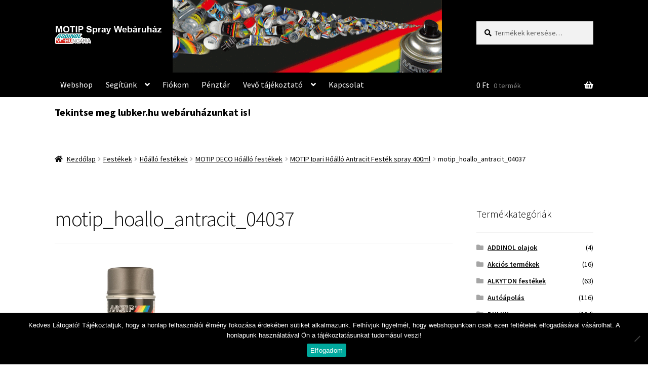

--- FILE ---
content_type: text/html; charset=UTF-8
request_url: https://www.motipspray.hu/?attachment_id=78332
body_size: 15548
content:
<!doctype html>
<html lang="hu">
<head>
<meta charset="UTF-8">
<meta name="viewport" content="width=device-width, initial-scale=1">
<link rel="profile" href="http://gmpg.org/xfn/11">
<link rel="pingback" href="https://www.motipspray.hu/xmlrpc.php">

<meta name='robots' content='index, follow, max-image-preview:large, max-snippet:-1, max-video-preview:-1' />
	<style>img:is([sizes="auto" i], [sizes^="auto," i]) { contain-intrinsic-size: 3000px 1500px }</style>
	
	<!-- This site is optimized with the Yoast SEO plugin v26.3 - https://yoast.com/wordpress/plugins/seo/ -->
	<title>motip_hoallo_antracit_04037 - MOTIP spray webáruház</title>
	<link rel="canonical" href="https://www.motipspray.hu/" />
	<meta property="og:locale" content="hu_HU" />
	<meta property="og:type" content="article" />
	<meta property="og:title" content="motip_hoallo_antracit_04037 - MOTIP spray webáruház" />
	<meta property="og:url" content="https://www.motipspray.hu/" />
	<meta property="og:site_name" content="MOTIP spray webáruház" />
	<meta property="og:image" content="https://www.motipspray.hu" />
	<meta property="og:image:width" content="600" />
	<meta property="og:image:height" content="600" />
	<meta property="og:image:type" content="image/png" />
	<meta name="twitter:card" content="summary_large_image" />
	<script type="application/ld+json" class="yoast-schema-graph">{"@context":"https://schema.org","@graph":[{"@type":"WebPage","@id":"https://www.motipspray.hu/","url":"https://www.motipspray.hu/","name":"motip_hoallo_antracit_04037 - MOTIP spray webáruház","isPartOf":{"@id":"https://www.motipspray.hu/#website"},"primaryImageOfPage":{"@id":"https://www.motipspray.hu/#primaryimage"},"image":{"@id":"https://www.motipspray.hu/#primaryimage"},"thumbnailUrl":"https://www.motipspray.hu/files/motip_hoallo_antracit_04037.png","datePublished":"2022-09-29T09:21:28+00:00","breadcrumb":{"@id":"https://www.motipspray.hu/#breadcrumb"},"inLanguage":"hu","potentialAction":[{"@type":"ReadAction","target":["https://www.motipspray.hu/"]}]},{"@type":"ImageObject","inLanguage":"hu","@id":"https://www.motipspray.hu/#primaryimage","url":"https://www.motipspray.hu/files/motip_hoallo_antracit_04037.png","contentUrl":"https://www.motipspray.hu/files/motip_hoallo_antracit_04037.png","width":600,"height":600},{"@type":"BreadcrumbList","@id":"https://www.motipspray.hu/#breadcrumb","itemListElement":[{"@type":"ListItem","position":1,"name":"Home","item":"https://www.motipspray.hu/"},{"@type":"ListItem","position":2,"name":"MOTIP Ipari Hőálló Antracit Festék spray 400ml","item":"https://www.motipspray.hu/webshop/festekek/hoallo_festekek/motip-deco-hoallo-festekek/motip-deco-hoallo-antracit-festek-spray-400ml-2/"},{"@type":"ListItem","position":3,"name":"motip_hoallo_antracit_04037"}]},{"@type":"WebSite","@id":"https://www.motipspray.hu/#website","url":"https://www.motipspray.hu/","name":"MOTIP spray webáruház","description":"ADDINOL Hungária Kft","publisher":{"@id":"https://www.motipspray.hu/#organization"},"potentialAction":[{"@type":"SearchAction","target":{"@type":"EntryPoint","urlTemplate":"https://www.motipspray.hu/?s={search_term_string}"},"query-input":{"@type":"PropertyValueSpecification","valueRequired":true,"valueName":"search_term_string"}}],"inLanguage":"hu"},{"@type":"Organization","@id":"https://www.motipspray.hu/#organization","name":"MOTIP spray (ADDINOL Hungária Kft.)","url":"https://www.motipspray.hu/","logo":{"@type":"ImageObject","inLanguage":"hu","@id":"https://www.motipspray.hu/#/schema/logo/image/","url":"https://www.motipspray.hu/files/cropped-cropped-MOTIP-ADDINOL-4-1.png","contentUrl":"https://www.motipspray.hu/files/cropped-cropped-MOTIP-ADDINOL-4-1.png","width":412,"height":83,"caption":"MOTIP spray (ADDINOL Hungária Kft.)"},"image":{"@id":"https://www.motipspray.hu/#/schema/logo/image/"}}]}</script>
	<!-- / Yoast SEO plugin. -->


<link rel='dns-prefetch' href='//www.googletagmanager.com' />
<link rel='dns-prefetch' href='//fonts.googleapis.com' />
<link rel="alternate" type="application/rss+xml" title="MOTIP spray webáruház &raquo; hírcsatorna" href="https://www.motipspray.hu/feed/" />
<link rel="alternate" type="application/rss+xml" title="MOTIP spray webáruház &raquo; hozzászólás hírcsatorna" href="https://www.motipspray.hu/comments/feed/" />
<script>
window._wpemojiSettings = {"baseUrl":"https:\/\/s.w.org\/images\/core\/emoji\/16.0.1\/72x72\/","ext":".png","svgUrl":"https:\/\/s.w.org\/images\/core\/emoji\/16.0.1\/svg\/","svgExt":".svg","source":{"concatemoji":"https:\/\/www.motipspray.hu\/wp-includes\/js\/wp-emoji-release.min.js?ver=6.8.3"}};
/*! This file is auto-generated */
!function(s,n){var o,i,e;function c(e){try{var t={supportTests:e,timestamp:(new Date).valueOf()};sessionStorage.setItem(o,JSON.stringify(t))}catch(e){}}function p(e,t,n){e.clearRect(0,0,e.canvas.width,e.canvas.height),e.fillText(t,0,0);var t=new Uint32Array(e.getImageData(0,0,e.canvas.width,e.canvas.height).data),a=(e.clearRect(0,0,e.canvas.width,e.canvas.height),e.fillText(n,0,0),new Uint32Array(e.getImageData(0,0,e.canvas.width,e.canvas.height).data));return t.every(function(e,t){return e===a[t]})}function u(e,t){e.clearRect(0,0,e.canvas.width,e.canvas.height),e.fillText(t,0,0);for(var n=e.getImageData(16,16,1,1),a=0;a<n.data.length;a++)if(0!==n.data[a])return!1;return!0}function f(e,t,n,a){switch(t){case"flag":return n(e,"\ud83c\udff3\ufe0f\u200d\u26a7\ufe0f","\ud83c\udff3\ufe0f\u200b\u26a7\ufe0f")?!1:!n(e,"\ud83c\udde8\ud83c\uddf6","\ud83c\udde8\u200b\ud83c\uddf6")&&!n(e,"\ud83c\udff4\udb40\udc67\udb40\udc62\udb40\udc65\udb40\udc6e\udb40\udc67\udb40\udc7f","\ud83c\udff4\u200b\udb40\udc67\u200b\udb40\udc62\u200b\udb40\udc65\u200b\udb40\udc6e\u200b\udb40\udc67\u200b\udb40\udc7f");case"emoji":return!a(e,"\ud83e\udedf")}return!1}function g(e,t,n,a){var r="undefined"!=typeof WorkerGlobalScope&&self instanceof WorkerGlobalScope?new OffscreenCanvas(300,150):s.createElement("canvas"),o=r.getContext("2d",{willReadFrequently:!0}),i=(o.textBaseline="top",o.font="600 32px Arial",{});return e.forEach(function(e){i[e]=t(o,e,n,a)}),i}function t(e){var t=s.createElement("script");t.src=e,t.defer=!0,s.head.appendChild(t)}"undefined"!=typeof Promise&&(o="wpEmojiSettingsSupports",i=["flag","emoji"],n.supports={everything:!0,everythingExceptFlag:!0},e=new Promise(function(e){s.addEventListener("DOMContentLoaded",e,{once:!0})}),new Promise(function(t){var n=function(){try{var e=JSON.parse(sessionStorage.getItem(o));if("object"==typeof e&&"number"==typeof e.timestamp&&(new Date).valueOf()<e.timestamp+604800&&"object"==typeof e.supportTests)return e.supportTests}catch(e){}return null}();if(!n){if("undefined"!=typeof Worker&&"undefined"!=typeof OffscreenCanvas&&"undefined"!=typeof URL&&URL.createObjectURL&&"undefined"!=typeof Blob)try{var e="postMessage("+g.toString()+"("+[JSON.stringify(i),f.toString(),p.toString(),u.toString()].join(",")+"));",a=new Blob([e],{type:"text/javascript"}),r=new Worker(URL.createObjectURL(a),{name:"wpTestEmojiSupports"});return void(r.onmessage=function(e){c(n=e.data),r.terminate(),t(n)})}catch(e){}c(n=g(i,f,p,u))}t(n)}).then(function(e){for(var t in e)n.supports[t]=e[t],n.supports.everything=n.supports.everything&&n.supports[t],"flag"!==t&&(n.supports.everythingExceptFlag=n.supports.everythingExceptFlag&&n.supports[t]);n.supports.everythingExceptFlag=n.supports.everythingExceptFlag&&!n.supports.flag,n.DOMReady=!1,n.readyCallback=function(){n.DOMReady=!0}}).then(function(){return e}).then(function(){var e;n.supports.everything||(n.readyCallback(),(e=n.source||{}).concatemoji?t(e.concatemoji):e.wpemoji&&e.twemoji&&(t(e.twemoji),t(e.wpemoji)))}))}((window,document),window._wpemojiSettings);
</script>
<link rel='stylesheet' id='sgr-css' href='https://www.motipspray.hu/wp-content/plugins/simple-google-recaptcha/sgr.css?ver=1663592486' media='all' />
<style id='wp-emoji-styles-inline-css'>

	img.wp-smiley, img.emoji {
		display: inline !important;
		border: none !important;
		box-shadow: none !important;
		height: 1em !important;
		width: 1em !important;
		margin: 0 0.07em !important;
		vertical-align: -0.1em !important;
		background: none !important;
		padding: 0 !important;
	}
</style>
<link rel='stylesheet' id='wp-block-library-css' href='https://www.motipspray.hu/wp-includes/css/dist/block-library/style.min.css?ver=6.8.3' media='all' />
<style id='wp-block-library-theme-inline-css'>
.wp-block-audio :where(figcaption){color:#555;font-size:13px;text-align:center}.is-dark-theme .wp-block-audio :where(figcaption){color:#ffffffa6}.wp-block-audio{margin:0 0 1em}.wp-block-code{border:1px solid #ccc;border-radius:4px;font-family:Menlo,Consolas,monaco,monospace;padding:.8em 1em}.wp-block-embed :where(figcaption){color:#555;font-size:13px;text-align:center}.is-dark-theme .wp-block-embed :where(figcaption){color:#ffffffa6}.wp-block-embed{margin:0 0 1em}.blocks-gallery-caption{color:#555;font-size:13px;text-align:center}.is-dark-theme .blocks-gallery-caption{color:#ffffffa6}:root :where(.wp-block-image figcaption){color:#555;font-size:13px;text-align:center}.is-dark-theme :root :where(.wp-block-image figcaption){color:#ffffffa6}.wp-block-image{margin:0 0 1em}.wp-block-pullquote{border-bottom:4px solid;border-top:4px solid;color:currentColor;margin-bottom:1.75em}.wp-block-pullquote cite,.wp-block-pullquote footer,.wp-block-pullquote__citation{color:currentColor;font-size:.8125em;font-style:normal;text-transform:uppercase}.wp-block-quote{border-left:.25em solid;margin:0 0 1.75em;padding-left:1em}.wp-block-quote cite,.wp-block-quote footer{color:currentColor;font-size:.8125em;font-style:normal;position:relative}.wp-block-quote:where(.has-text-align-right){border-left:none;border-right:.25em solid;padding-left:0;padding-right:1em}.wp-block-quote:where(.has-text-align-center){border:none;padding-left:0}.wp-block-quote.is-large,.wp-block-quote.is-style-large,.wp-block-quote:where(.is-style-plain){border:none}.wp-block-search .wp-block-search__label{font-weight:700}.wp-block-search__button{border:1px solid #ccc;padding:.375em .625em}:where(.wp-block-group.has-background){padding:1.25em 2.375em}.wp-block-separator.has-css-opacity{opacity:.4}.wp-block-separator{border:none;border-bottom:2px solid;margin-left:auto;margin-right:auto}.wp-block-separator.has-alpha-channel-opacity{opacity:1}.wp-block-separator:not(.is-style-wide):not(.is-style-dots){width:100px}.wp-block-separator.has-background:not(.is-style-dots){border-bottom:none;height:1px}.wp-block-separator.has-background:not(.is-style-wide):not(.is-style-dots){height:2px}.wp-block-table{margin:0 0 1em}.wp-block-table td,.wp-block-table th{word-break:normal}.wp-block-table :where(figcaption){color:#555;font-size:13px;text-align:center}.is-dark-theme .wp-block-table :where(figcaption){color:#ffffffa6}.wp-block-video :where(figcaption){color:#555;font-size:13px;text-align:center}.is-dark-theme .wp-block-video :where(figcaption){color:#ffffffa6}.wp-block-video{margin:0 0 1em}:root :where(.wp-block-template-part.has-background){margin-bottom:0;margin-top:0;padding:1.25em 2.375em}
</style>
<style id='classic-theme-styles-inline-css'>
/*! This file is auto-generated */
.wp-block-button__link{color:#fff;background-color:#32373c;border-radius:9999px;box-shadow:none;text-decoration:none;padding:calc(.667em + 2px) calc(1.333em + 2px);font-size:1.125em}.wp-block-file__button{background:#32373c;color:#fff;text-decoration:none}
</style>
<link rel='stylesheet' id='storefront-gutenberg-blocks-css' href='https://www.motipspray.hu/wp-content/themes/storefront/assets/css/base/gutenberg-blocks.css?ver=4.6.2' media='all' />
<style id='storefront-gutenberg-blocks-inline-css'>

				.wp-block-button__link:not(.has-text-color) {
					color: #ffffff;
				}

				.wp-block-button__link:not(.has-text-color):hover,
				.wp-block-button__link:not(.has-text-color):focus,
				.wp-block-button__link:not(.has-text-color):active {
					color: #ffffff;
				}

				.wp-block-button__link:not(.has-background) {
					background-color: #999999;
				}

				.wp-block-button__link:not(.has-background):hover,
				.wp-block-button__link:not(.has-background):focus,
				.wp-block-button__link:not(.has-background):active {
					border-color: #808080;
					background-color: #808080;
				}

				.wc-block-grid__products .wc-block-grid__product .wp-block-button__link {
					background-color: #999999;
					border-color: #999999;
					color: #ffffff;
				}

				.wp-block-quote footer,
				.wp-block-quote cite,
				.wp-block-quote__citation {
					color: #000000;
				}

				.wp-block-pullquote cite,
				.wp-block-pullquote footer,
				.wp-block-pullquote__citation {
					color: #000000;
				}

				.wp-block-image figcaption {
					color: #000000;
				}

				.wp-block-separator.is-style-dots::before {
					color: #0a0a0a;
				}

				.wp-block-file a.wp-block-file__button {
					color: #ffffff;
					background-color: #999999;
					border-color: #999999;
				}

				.wp-block-file a.wp-block-file__button:hover,
				.wp-block-file a.wp-block-file__button:focus,
				.wp-block-file a.wp-block-file__button:active {
					color: #ffffff;
					background-color: #808080;
				}

				.wp-block-code,
				.wp-block-preformatted pre {
					color: #000000;
				}

				.wp-block-table:not( .has-background ):not( .is-style-stripes ) tbody tr:nth-child(2n) td {
					background-color: #fdfdfd;
				}

				.wp-block-cover .wp-block-cover__inner-container h1:not(.has-text-color),
				.wp-block-cover .wp-block-cover__inner-container h2:not(.has-text-color),
				.wp-block-cover .wp-block-cover__inner-container h3:not(.has-text-color),
				.wp-block-cover .wp-block-cover__inner-container h4:not(.has-text-color),
				.wp-block-cover .wp-block-cover__inner-container h5:not(.has-text-color),
				.wp-block-cover .wp-block-cover__inner-container h6:not(.has-text-color) {
					color: #000000;
				}

				div.wc-block-components-price-slider__range-input-progress,
				.rtl .wc-block-components-price-slider__range-input-progress {
					--range-color: #000000;
				}

				/* Target only IE11 */
				@media all and (-ms-high-contrast: none), (-ms-high-contrast: active) {
					.wc-block-components-price-slider__range-input-progress {
						background: #000000;
					}
				}

				.wc-block-components-button:not(.is-link) {
					background-color: #ffffff;
					color: #0a0a0a;
				}

				.wc-block-components-button:not(.is-link):hover,
				.wc-block-components-button:not(.is-link):focus,
				.wc-block-components-button:not(.is-link):active {
					background-color: #e6e6e6;
					color: #0a0a0a;
				}

				.wc-block-components-button:not(.is-link):disabled {
					background-color: #ffffff;
					color: #0a0a0a;
				}

				.wc-block-cart__submit-container {
					background-color: #ffffff;
				}

				.wc-block-cart__submit-container::before {
					color: rgba(220,220,220,0.5);
				}

				.wc-block-components-order-summary-item__quantity {
					background-color: #ffffff;
					border-color: #000000;
					box-shadow: 0 0 0 2px #ffffff;
					color: #000000;
				}
			
</style>
<style id='global-styles-inline-css'>
:root{--wp--preset--aspect-ratio--square: 1;--wp--preset--aspect-ratio--4-3: 4/3;--wp--preset--aspect-ratio--3-4: 3/4;--wp--preset--aspect-ratio--3-2: 3/2;--wp--preset--aspect-ratio--2-3: 2/3;--wp--preset--aspect-ratio--16-9: 16/9;--wp--preset--aspect-ratio--9-16: 9/16;--wp--preset--color--black: #000000;--wp--preset--color--cyan-bluish-gray: #abb8c3;--wp--preset--color--white: #ffffff;--wp--preset--color--pale-pink: #f78da7;--wp--preset--color--vivid-red: #cf2e2e;--wp--preset--color--luminous-vivid-orange: #ff6900;--wp--preset--color--luminous-vivid-amber: #fcb900;--wp--preset--color--light-green-cyan: #7bdcb5;--wp--preset--color--vivid-green-cyan: #00d084;--wp--preset--color--pale-cyan-blue: #8ed1fc;--wp--preset--color--vivid-cyan-blue: #0693e3;--wp--preset--color--vivid-purple: #9b51e0;--wp--preset--gradient--vivid-cyan-blue-to-vivid-purple: linear-gradient(135deg,rgba(6,147,227,1) 0%,rgb(155,81,224) 100%);--wp--preset--gradient--light-green-cyan-to-vivid-green-cyan: linear-gradient(135deg,rgb(122,220,180) 0%,rgb(0,208,130) 100%);--wp--preset--gradient--luminous-vivid-amber-to-luminous-vivid-orange: linear-gradient(135deg,rgba(252,185,0,1) 0%,rgba(255,105,0,1) 100%);--wp--preset--gradient--luminous-vivid-orange-to-vivid-red: linear-gradient(135deg,rgba(255,105,0,1) 0%,rgb(207,46,46) 100%);--wp--preset--gradient--very-light-gray-to-cyan-bluish-gray: linear-gradient(135deg,rgb(238,238,238) 0%,rgb(169,184,195) 100%);--wp--preset--gradient--cool-to-warm-spectrum: linear-gradient(135deg,rgb(74,234,220) 0%,rgb(151,120,209) 20%,rgb(207,42,186) 40%,rgb(238,44,130) 60%,rgb(251,105,98) 80%,rgb(254,248,76) 100%);--wp--preset--gradient--blush-light-purple: linear-gradient(135deg,rgb(255,206,236) 0%,rgb(152,150,240) 100%);--wp--preset--gradient--blush-bordeaux: linear-gradient(135deg,rgb(254,205,165) 0%,rgb(254,45,45) 50%,rgb(107,0,62) 100%);--wp--preset--gradient--luminous-dusk: linear-gradient(135deg,rgb(255,203,112) 0%,rgb(199,81,192) 50%,rgb(65,88,208) 100%);--wp--preset--gradient--pale-ocean: linear-gradient(135deg,rgb(255,245,203) 0%,rgb(182,227,212) 50%,rgb(51,167,181) 100%);--wp--preset--gradient--electric-grass: linear-gradient(135deg,rgb(202,248,128) 0%,rgb(113,206,126) 100%);--wp--preset--gradient--midnight: linear-gradient(135deg,rgb(2,3,129) 0%,rgb(40,116,252) 100%);--wp--preset--font-size--small: 14px;--wp--preset--font-size--medium: 23px;--wp--preset--font-size--large: 26px;--wp--preset--font-size--x-large: 42px;--wp--preset--font-size--normal: 16px;--wp--preset--font-size--huge: 37px;--wp--preset--spacing--20: 0.44rem;--wp--preset--spacing--30: 0.67rem;--wp--preset--spacing--40: 1rem;--wp--preset--spacing--50: 1.5rem;--wp--preset--spacing--60: 2.25rem;--wp--preset--spacing--70: 3.38rem;--wp--preset--spacing--80: 5.06rem;--wp--preset--shadow--natural: 6px 6px 9px rgba(0, 0, 0, 0.2);--wp--preset--shadow--deep: 12px 12px 50px rgba(0, 0, 0, 0.4);--wp--preset--shadow--sharp: 6px 6px 0px rgba(0, 0, 0, 0.2);--wp--preset--shadow--outlined: 6px 6px 0px -3px rgba(255, 255, 255, 1), 6px 6px rgba(0, 0, 0, 1);--wp--preset--shadow--crisp: 6px 6px 0px rgba(0, 0, 0, 1);}:root :where(.is-layout-flow) > :first-child{margin-block-start: 0;}:root :where(.is-layout-flow) > :last-child{margin-block-end: 0;}:root :where(.is-layout-flow) > *{margin-block-start: 24px;margin-block-end: 0;}:root :where(.is-layout-constrained) > :first-child{margin-block-start: 0;}:root :where(.is-layout-constrained) > :last-child{margin-block-end: 0;}:root :where(.is-layout-constrained) > *{margin-block-start: 24px;margin-block-end: 0;}:root :where(.is-layout-flex){gap: 24px;}:root :where(.is-layout-grid){gap: 24px;}body .is-layout-flex{display: flex;}.is-layout-flex{flex-wrap: wrap;align-items: center;}.is-layout-flex > :is(*, div){margin: 0;}body .is-layout-grid{display: grid;}.is-layout-grid > :is(*, div){margin: 0;}.has-black-color{color: var(--wp--preset--color--black) !important;}.has-cyan-bluish-gray-color{color: var(--wp--preset--color--cyan-bluish-gray) !important;}.has-white-color{color: var(--wp--preset--color--white) !important;}.has-pale-pink-color{color: var(--wp--preset--color--pale-pink) !important;}.has-vivid-red-color{color: var(--wp--preset--color--vivid-red) !important;}.has-luminous-vivid-orange-color{color: var(--wp--preset--color--luminous-vivid-orange) !important;}.has-luminous-vivid-amber-color{color: var(--wp--preset--color--luminous-vivid-amber) !important;}.has-light-green-cyan-color{color: var(--wp--preset--color--light-green-cyan) !important;}.has-vivid-green-cyan-color{color: var(--wp--preset--color--vivid-green-cyan) !important;}.has-pale-cyan-blue-color{color: var(--wp--preset--color--pale-cyan-blue) !important;}.has-vivid-cyan-blue-color{color: var(--wp--preset--color--vivid-cyan-blue) !important;}.has-vivid-purple-color{color: var(--wp--preset--color--vivid-purple) !important;}.has-black-background-color{background-color: var(--wp--preset--color--black) !important;}.has-cyan-bluish-gray-background-color{background-color: var(--wp--preset--color--cyan-bluish-gray) !important;}.has-white-background-color{background-color: var(--wp--preset--color--white) !important;}.has-pale-pink-background-color{background-color: var(--wp--preset--color--pale-pink) !important;}.has-vivid-red-background-color{background-color: var(--wp--preset--color--vivid-red) !important;}.has-luminous-vivid-orange-background-color{background-color: var(--wp--preset--color--luminous-vivid-orange) !important;}.has-luminous-vivid-amber-background-color{background-color: var(--wp--preset--color--luminous-vivid-amber) !important;}.has-light-green-cyan-background-color{background-color: var(--wp--preset--color--light-green-cyan) !important;}.has-vivid-green-cyan-background-color{background-color: var(--wp--preset--color--vivid-green-cyan) !important;}.has-pale-cyan-blue-background-color{background-color: var(--wp--preset--color--pale-cyan-blue) !important;}.has-vivid-cyan-blue-background-color{background-color: var(--wp--preset--color--vivid-cyan-blue) !important;}.has-vivid-purple-background-color{background-color: var(--wp--preset--color--vivid-purple) !important;}.has-black-border-color{border-color: var(--wp--preset--color--black) !important;}.has-cyan-bluish-gray-border-color{border-color: var(--wp--preset--color--cyan-bluish-gray) !important;}.has-white-border-color{border-color: var(--wp--preset--color--white) !important;}.has-pale-pink-border-color{border-color: var(--wp--preset--color--pale-pink) !important;}.has-vivid-red-border-color{border-color: var(--wp--preset--color--vivid-red) !important;}.has-luminous-vivid-orange-border-color{border-color: var(--wp--preset--color--luminous-vivid-orange) !important;}.has-luminous-vivid-amber-border-color{border-color: var(--wp--preset--color--luminous-vivid-amber) !important;}.has-light-green-cyan-border-color{border-color: var(--wp--preset--color--light-green-cyan) !important;}.has-vivid-green-cyan-border-color{border-color: var(--wp--preset--color--vivid-green-cyan) !important;}.has-pale-cyan-blue-border-color{border-color: var(--wp--preset--color--pale-cyan-blue) !important;}.has-vivid-cyan-blue-border-color{border-color: var(--wp--preset--color--vivid-cyan-blue) !important;}.has-vivid-purple-border-color{border-color: var(--wp--preset--color--vivid-purple) !important;}.has-vivid-cyan-blue-to-vivid-purple-gradient-background{background: var(--wp--preset--gradient--vivid-cyan-blue-to-vivid-purple) !important;}.has-light-green-cyan-to-vivid-green-cyan-gradient-background{background: var(--wp--preset--gradient--light-green-cyan-to-vivid-green-cyan) !important;}.has-luminous-vivid-amber-to-luminous-vivid-orange-gradient-background{background: var(--wp--preset--gradient--luminous-vivid-amber-to-luminous-vivid-orange) !important;}.has-luminous-vivid-orange-to-vivid-red-gradient-background{background: var(--wp--preset--gradient--luminous-vivid-orange-to-vivid-red) !important;}.has-very-light-gray-to-cyan-bluish-gray-gradient-background{background: var(--wp--preset--gradient--very-light-gray-to-cyan-bluish-gray) !important;}.has-cool-to-warm-spectrum-gradient-background{background: var(--wp--preset--gradient--cool-to-warm-spectrum) !important;}.has-blush-light-purple-gradient-background{background: var(--wp--preset--gradient--blush-light-purple) !important;}.has-blush-bordeaux-gradient-background{background: var(--wp--preset--gradient--blush-bordeaux) !important;}.has-luminous-dusk-gradient-background{background: var(--wp--preset--gradient--luminous-dusk) !important;}.has-pale-ocean-gradient-background{background: var(--wp--preset--gradient--pale-ocean) !important;}.has-electric-grass-gradient-background{background: var(--wp--preset--gradient--electric-grass) !important;}.has-midnight-gradient-background{background: var(--wp--preset--gradient--midnight) !important;}.has-small-font-size{font-size: var(--wp--preset--font-size--small) !important;}.has-medium-font-size{font-size: var(--wp--preset--font-size--medium) !important;}.has-large-font-size{font-size: var(--wp--preset--font-size--large) !important;}.has-x-large-font-size{font-size: var(--wp--preset--font-size--x-large) !important;}
:root :where(.wp-block-pullquote){font-size: 1.5em;line-height: 1.6;}
</style>
<link rel='stylesheet' id='contact-form-7-css' href='https://www.motipspray.hu/wp-content/plugins/contact-form-7/includes/css/styles.css?ver=6.1.3' media='all' />
<link rel='stylesheet' id='cookie-notice-front-css' href='https://www.motipspray.hu/wp-content/plugins/cookie-notice/css/front.min.css?ver=2.5.9' media='all' />
<link rel='stylesheet' id='pac-styles-css' href='https://www.motipspray.hu/wp-content/plugins/woocommerce-product-archive-customiser/assets/css/pac.css?ver=6.8.3' media='all' />
<link rel='stylesheet' id='pac-layout-styles-css' href='https://www.motipspray.hu/wp-content/plugins/woocommerce-product-archive-customiser/assets/css/layout.css?ver=6.8.3' media='only screen and (min-width: 768px)' />
<style id='woocommerce-inline-inline-css'>
.woocommerce form .form-row .required { visibility: visible; }
</style>
<link rel='stylesheet' id='storefront-style-css' href='https://www.motipspray.hu/wp-content/themes/storefront/style.css?ver=4.6.2' media='all' />
<style id='storefront-style-inline-css'>

			.main-navigation ul li a,
			.site-title a,
			ul.menu li a,
			.site-branding h1 a,
			button.menu-toggle,
			button.menu-toggle:hover,
			.handheld-navigation .dropdown-toggle {
				color: #ffffff;
			}

			button.menu-toggle,
			button.menu-toggle:hover {
				border-color: #ffffff;
			}

			.main-navigation ul li a:hover,
			.main-navigation ul li:hover > a,
			.site-title a:hover,
			.site-header ul.menu li.current-menu-item > a {
				color: #ffffff;
			}

			table:not( .has-background ) th {
				background-color: #f8f8f8;
			}

			table:not( .has-background ) tbody td {
				background-color: #fdfdfd;
			}

			table:not( .has-background ) tbody tr:nth-child(2n) td,
			fieldset,
			fieldset legend {
				background-color: #fbfbfb;
			}

			.site-header,
			.secondary-navigation ul ul,
			.main-navigation ul.menu > li.menu-item-has-children:after,
			.secondary-navigation ul.menu ul,
			.storefront-handheld-footer-bar,
			.storefront-handheld-footer-bar ul li > a,
			.storefront-handheld-footer-bar ul li.search .site-search,
			button.menu-toggle,
			button.menu-toggle:hover {
				background-color: #000000;
			}

			p.site-description,
			.site-header,
			.storefront-handheld-footer-bar {
				color: #ffffff;
			}

			button.menu-toggle:after,
			button.menu-toggle:before,
			button.menu-toggle span:before {
				background-color: #ffffff;
			}

			h1, h2, h3, h4, h5, h6, .wc-block-grid__product-title {
				color: #0a0a0a;
			}

			.widget h1 {
				border-bottom-color: #0a0a0a;
			}

			body,
			.secondary-navigation a {
				color: #000000;
			}

			.widget-area .widget a,
			.hentry .entry-header .posted-on a,
			.hentry .entry-header .post-author a,
			.hentry .entry-header .post-comments a,
			.hentry .entry-header .byline a {
				color: #050505;
			}

			a {
				color: #000000;
			}

			a:focus,
			button:focus,
			.button.alt:focus,
			input:focus,
			textarea:focus,
			input[type="button"]:focus,
			input[type="reset"]:focus,
			input[type="submit"]:focus,
			input[type="email"]:focus,
			input[type="tel"]:focus,
			input[type="url"]:focus,
			input[type="password"]:focus,
			input[type="search"]:focus {
				outline-color: #000000;
			}

			button, input[type="button"], input[type="reset"], input[type="submit"], .button, .widget a.button {
				background-color: #999999;
				border-color: #999999;
				color: #ffffff;
			}

			button:hover, input[type="button"]:hover, input[type="reset"]:hover, input[type="submit"]:hover, .button:hover, .widget a.button:hover {
				background-color: #808080;
				border-color: #808080;
				color: #ffffff;
			}

			button.alt, input[type="button"].alt, input[type="reset"].alt, input[type="submit"].alt, .button.alt, .widget-area .widget a.button.alt {
				background-color: #ffffff;
				border-color: #ffffff;
				color: #0a0a0a;
			}

			button.alt:hover, input[type="button"].alt:hover, input[type="reset"].alt:hover, input[type="submit"].alt:hover, .button.alt:hover, .widget-area .widget a.button.alt:hover {
				background-color: #e6e6e6;
				border-color: #e6e6e6;
				color: #0a0a0a;
			}

			.pagination .page-numbers li .page-numbers.current {
				background-color: #e6e6e6;
				color: #000000;
			}

			#comments .comment-list .comment-content .comment-text {
				background-color: #f8f8f8;
			}

			.site-footer {
				background-color: #0a0a0a;
				color: #ffffff;
			}

			.site-footer a:not(.button):not(.components-button) {
				color: #ffffff;
			}

			.site-footer .storefront-handheld-footer-bar a:not(.button):not(.components-button) {
				color: #ffffff;
			}

			.site-footer h1, .site-footer h2, .site-footer h3, .site-footer h4, .site-footer h5, .site-footer h6, .site-footer .widget .widget-title, .site-footer .widget .widgettitle {
				color: #eeee22;
			}

			.page-template-template-homepage.has-post-thumbnail .type-page.has-post-thumbnail .entry-title {
				color: #000000;
			}

			.page-template-template-homepage.has-post-thumbnail .type-page.has-post-thumbnail .entry-content {
				color: #000000;
			}

			@media screen and ( min-width: 768px ) {
				.secondary-navigation ul.menu a:hover {
					color: #ffffff;
				}

				.secondary-navigation ul.menu a {
					color: #ffffff;
				}

				.main-navigation ul.menu ul.sub-menu,
				.main-navigation ul.nav-menu ul.children {
					background-color: #000000;
				}

				.site-header {
					border-bottom-color: #000000;
				}
			}
</style>
<link rel='stylesheet' id='storefront-icons-css' href='https://www.motipspray.hu/wp-content/themes/storefront/assets/css/base/icons.css?ver=4.6.2' media='all' />
<link rel='stylesheet' id='storefront-fonts-css' href='https://fonts.googleapis.com/css?family=Source+Sans+Pro%3A400%2C300%2C300italic%2C400italic%2C600%2C700%2C900&#038;subset=latin%2Clatin-ext&#038;ver=4.6.2' media='all' />
<link rel='stylesheet' id='storefront-woocommerce-style-css' href='https://www.motipspray.hu/wp-content/themes/storefront/assets/css/woocommerce/woocommerce.css?ver=4.6.2' media='all' />
<style id='storefront-woocommerce-style-inline-css'>
@font-face {
				font-family: star;
				src: url(https://www.motipspray.hu/wp-content/plugins/woocommerce/assets/fonts/star.eot);
				src:
					url(https://www.motipspray.hu/wp-content/plugins/woocommerce/assets/fonts/star.eot?#iefix) format("embedded-opentype"),
					url(https://www.motipspray.hu/wp-content/plugins/woocommerce/assets/fonts/star.woff) format("woff"),
					url(https://www.motipspray.hu/wp-content/plugins/woocommerce/assets/fonts/star.ttf) format("truetype"),
					url(https://www.motipspray.hu/wp-content/plugins/woocommerce/assets/fonts/star.svg#star) format("svg");
				font-weight: 400;
				font-style: normal;
			}
			@font-face {
				font-family: WooCommerce;
				src: url(https://www.motipspray.hu/wp-content/plugins/woocommerce/assets/fonts/WooCommerce.eot);
				src:
					url(https://www.motipspray.hu/wp-content/plugins/woocommerce/assets/fonts/WooCommerce.eot?#iefix) format("embedded-opentype"),
					url(https://www.motipspray.hu/wp-content/plugins/woocommerce/assets/fonts/WooCommerce.woff) format("woff"),
					url(https://www.motipspray.hu/wp-content/plugins/woocommerce/assets/fonts/WooCommerce.ttf) format("truetype"),
					url(https://www.motipspray.hu/wp-content/plugins/woocommerce/assets/fonts/WooCommerce.svg#WooCommerce) format("svg");
				font-weight: 400;
				font-style: normal;
			}

			a.cart-contents,
			.site-header-cart .widget_shopping_cart a {
				color: #ffffff;
			}

			a.cart-contents:hover,
			.site-header-cart .widget_shopping_cart a:hover,
			.site-header-cart:hover > li > a {
				color: #ffffff;
			}

			table.cart td.product-remove,
			table.cart td.actions {
				border-top-color: #ffffff;
			}

			.storefront-handheld-footer-bar ul li.cart .count {
				background-color: #ffffff;
				color: #000000;
				border-color: #000000;
			}

			.woocommerce-tabs ul.tabs li.active a,
			ul.products li.product .price,
			.onsale,
			.wc-block-grid__product-onsale,
			.widget_search form:before,
			.widget_product_search form:before {
				color: #000000;
			}

			.woocommerce-breadcrumb a,
			a.woocommerce-review-link,
			.product_meta a {
				color: #050505;
			}

			.wc-block-grid__product-onsale,
			.onsale {
				border-color: #000000;
			}

			.star-rating span:before,
			.quantity .plus, .quantity .minus,
			p.stars a:hover:after,
			p.stars a:after,
			.star-rating span:before,
			#payment .payment_methods li input[type=radio]:first-child:checked+label:before {
				color: #000000;
			}

			.widget_price_filter .ui-slider .ui-slider-range,
			.widget_price_filter .ui-slider .ui-slider-handle {
				background-color: #000000;
			}

			.order_details {
				background-color: #f8f8f8;
			}

			.order_details > li {
				border-bottom: 1px dotted #e3e3e3;
			}

			.order_details:before,
			.order_details:after {
				background: -webkit-linear-gradient(transparent 0,transparent 0),-webkit-linear-gradient(135deg,#f8f8f8 33.33%,transparent 33.33%),-webkit-linear-gradient(45deg,#f8f8f8 33.33%,transparent 33.33%)
			}

			#order_review {
				background-color: #ffffff;
			}

			#payment .payment_methods > li .payment_box,
			#payment .place-order {
				background-color: #fafafa;
			}

			#payment .payment_methods > li:not(.woocommerce-notice) {
				background-color: #f5f5f5;
			}

			#payment .payment_methods > li:not(.woocommerce-notice):hover {
				background-color: #f0f0f0;
			}

			.woocommerce-pagination .page-numbers li .page-numbers.current {
				background-color: #e6e6e6;
				color: #000000;
			}

			.wc-block-grid__product-onsale,
			.onsale,
			.woocommerce-pagination .page-numbers li .page-numbers:not(.current) {
				color: #000000;
			}

			p.stars a:before,
			p.stars a:hover~a:before,
			p.stars.selected a.active~a:before {
				color: #000000;
			}

			p.stars.selected a.active:before,
			p.stars:hover a:before,
			p.stars.selected a:not(.active):before,
			p.stars.selected a.active:before {
				color: #000000;
			}

			.single-product div.product .woocommerce-product-gallery .woocommerce-product-gallery__trigger {
				background-color: #999999;
				color: #ffffff;
			}

			.single-product div.product .woocommerce-product-gallery .woocommerce-product-gallery__trigger:hover {
				background-color: #808080;
				border-color: #808080;
				color: #ffffff;
			}

			.button.added_to_cart:focus,
			.button.wc-forward:focus {
				outline-color: #000000;
			}

			.added_to_cart,
			.site-header-cart .widget_shopping_cart a.button,
			.wc-block-grid__products .wc-block-grid__product .wp-block-button__link {
				background-color: #999999;
				border-color: #999999;
				color: #ffffff;
			}

			.added_to_cart:hover,
			.site-header-cart .widget_shopping_cart a.button:hover,
			.wc-block-grid__products .wc-block-grid__product .wp-block-button__link:hover {
				background-color: #808080;
				border-color: #808080;
				color: #ffffff;
			}

			.added_to_cart.alt, .added_to_cart, .widget a.button.checkout {
				background-color: #ffffff;
				border-color: #ffffff;
				color: #0a0a0a;
			}

			.added_to_cart.alt:hover, .added_to_cart:hover, .widget a.button.checkout:hover {
				background-color: #e6e6e6;
				border-color: #e6e6e6;
				color: #0a0a0a;
			}

			.button.loading {
				color: #999999;
			}

			.button.loading:hover {
				background-color: #999999;
			}

			.button.loading:after {
				color: #ffffff;
			}

			@media screen and ( min-width: 768px ) {
				.site-header-cart .widget_shopping_cart,
				.site-header .product_list_widget li .quantity {
					color: #ffffff;
				}

				.site-header-cart .widget_shopping_cart .buttons,
				.site-header-cart .widget_shopping_cart .total {
					background-color: #000000;
				}

				.site-header-cart .widget_shopping_cart {
					background-color: #000000;
				}
			}
				.storefront-sticky-add-to-cart {
					color: #000000;
					background-color: #ffffff;
				}

				.storefront-sticky-add-to-cart a:not(.button) {
					color: #ffffff;
				}
</style>
<link rel='stylesheet' id='storefront-woocommerce-brands-style-css' href='https://www.motipspray.hu/wp-content/themes/storefront/assets/css/woocommerce/extensions/brands.css?ver=4.6.2' media='all' />
<link rel='stylesheet' id='custom-css-css' href='https://www.motipspray.hu/wp-content/plugins/theme-customisations-master/custom/style.css?ver=6.8.3' media='all' />
<link rel='stylesheet' id='spp-styles-css' href='https://www.motipspray.hu/wp-content/plugins/storefront-product-pagination/assets/css/style.css?ver=6.8.3' media='all' />
<style id='spp-styles-inline-css'>

		.storefront-single-product-pagination a {
			background-color: #ffffff;
		}
</style>
<script id="woocommerce-google-analytics-integration-gtag-js-after">
/* Google Analytics for WooCommerce (gtag.js) */
					window.dataLayer = window.dataLayer || [];
					function gtag(){dataLayer.push(arguments);}
					// Set up default consent state.
					for ( const mode of [{"analytics_storage":"denied","ad_storage":"denied","ad_user_data":"denied","ad_personalization":"denied","region":["AT","BE","BG","HR","CY","CZ","DK","EE","FI","FR","DE","GR","HU","IS","IE","IT","LV","LI","LT","LU","MT","NL","NO","PL","PT","RO","SK","SI","ES","SE","GB","CH"]}] || [] ) {
						gtag( "consent", "default", { "wait_for_update": 500, ...mode } );
					}
					gtag("js", new Date());
					gtag("set", "developer_id.dOGY3NW", true);
					gtag("config", "G-YK6XY347KD", {"track_404":true,"allow_google_signals":false,"logged_in":false,"linker":{"domains":[],"allow_incoming":false},"custom_map":{"dimension1":"logged_in"}});
</script>
<script id="sgr-js-extra">
var sgr = {"sgr_site_key":"6LfwKskfAAAAALmf9YFBJhDm6r-t_6gU8ibyJB8O"};
</script>
<script src="https://www.motipspray.hu/wp-content/plugins/simple-google-recaptcha/sgr.js?ver=1663592486" id="sgr-js"></script>
<script id="cookie-notice-front-js-before">
var cnArgs = {"ajaxUrl":"https:\/\/www.motipspray.hu\/wp-admin\/admin-ajax.php","nonce":"4e338b5455","hideEffect":"fade","position":"bottom","onScroll":false,"onScrollOffset":100,"onClick":false,"cookieName":"cookie_notice_accepted","cookieTime":2592000,"cookieTimeRejected":2592000,"globalCookie":false,"redirection":true,"cache":false,"revokeCookies":false,"revokeCookiesOpt":"automatic"};
</script>
<script src="https://www.motipspray.hu/wp-content/plugins/cookie-notice/js/front.min.js?ver=2.5.9" id="cookie-notice-front-js"></script>
<script src="https://www.motipspray.hu/wp-includes/js/jquery/jquery.min.js?ver=3.7.1" id="jquery-core-js"></script>
<script src="https://www.motipspray.hu/wp-includes/js/jquery/jquery-migrate.min.js?ver=3.4.1" id="jquery-migrate-js"></script>
<script src="https://www.motipspray.hu/wp-content/plugins/woocommerce-thumbnail-input-quantities/wpbo_thumbnail_input_validation.js?ver=6.8.3" id="wpbo_thumbnail_validation-js"></script>
<script src="https://www.motipspray.hu/wp-content/plugins/woocommerce/assets/js/jquery-blockui/jquery.blockUI.min.js?ver=2.7.0-wc.10.4.3" id="wc-jquery-blockui-js" defer data-wp-strategy="defer"></script>
<script id="wc-add-to-cart-js-extra">
var wc_add_to_cart_params = {"ajax_url":"\/wp-admin\/admin-ajax.php","wc_ajax_url":"\/?wc-ajax=%%endpoint%%","i18n_view_cart":"Kos\u00e1r","cart_url":"https:\/\/www.motipspray.hu\/kosar\/","is_cart":"","cart_redirect_after_add":"no"};
</script>
<script src="https://www.motipspray.hu/wp-content/plugins/woocommerce/assets/js/frontend/add-to-cart.min.js?ver=10.4.3" id="wc-add-to-cart-js" defer data-wp-strategy="defer"></script>
<script src="https://www.motipspray.hu/wp-content/plugins/woocommerce/assets/js/js-cookie/js.cookie.min.js?ver=2.1.4-wc.10.4.3" id="wc-js-cookie-js" defer data-wp-strategy="defer"></script>
<script id="woocommerce-js-extra">
var woocommerce_params = {"ajax_url":"\/wp-admin\/admin-ajax.php","wc_ajax_url":"\/?wc-ajax=%%endpoint%%","i18n_password_show":"Jelsz\u00f3 megjelen\u00edt\u00e9se","i18n_password_hide":"Jelsz\u00f3 elrejt\u00e9se"};
</script>
<script src="https://www.motipspray.hu/wp-content/plugins/woocommerce/assets/js/frontend/woocommerce.min.js?ver=10.4.3" id="woocommerce-js" defer data-wp-strategy="defer"></script>
<script id="wc-cart-fragments-js-extra">
var wc_cart_fragments_params = {"ajax_url":"\/wp-admin\/admin-ajax.php","wc_ajax_url":"\/?wc-ajax=%%endpoint%%","cart_hash_key":"wc_cart_hash_08c65141fb1525be18d1c3e788e65b3d","fragment_name":"wc_fragments_08c65141fb1525be18d1c3e788e65b3d","request_timeout":"5000"};
</script>
<script src="https://www.motipspray.hu/wp-content/plugins/woocommerce/assets/js/frontend/cart-fragments.min.js?ver=10.4.3" id="wc-cart-fragments-js" defer data-wp-strategy="defer"></script>
<script src="https://www.motipspray.hu/wp-content/plugins/theme-customisations-master/custom/custom.js?ver=6.8.3" id="custom-js-js"></script>
<link rel="https://api.w.org/" href="https://www.motipspray.hu/wp-json/" /><link rel="alternate" title="JSON" type="application/json" href="https://www.motipspray.hu/wp-json/wp/v2/media/78332" /><link rel="EditURI" type="application/rsd+xml" title="RSD" href="https://www.motipspray.hu/xmlrpc.php?rsd" />
<meta name="generator" content="WordPress 6.8.3" />
<meta name="generator" content="WooCommerce 10.4.3" />
<link rel='shortlink' href='https://www.motipspray.hu/?p=78332' />
<link rel="alternate" title="oEmbed (JSON)" type="application/json+oembed" href="https://www.motipspray.hu/wp-json/oembed/1.0/embed?url=https%3A%2F%2Fwww.motipspray.hu%2F%3Fattachment_id%3D78332" />
<link rel="alternate" title="oEmbed (XML)" type="text/xml+oembed" href="https://www.motipspray.hu/wp-json/oembed/1.0/embed?url=https%3A%2F%2Fwww.motipspray.hu%2F%3Fattachment_id%3D78332&#038;format=xml" />
	<noscript><style>.woocommerce-product-gallery{ opacity: 1 !important; }</style></noscript>
	<link rel="icon" href="https://www.motipspray.hu/files/cropped-motipspray-ikon-150x150.png" sizes="32x32" />
<link rel="icon" href="https://www.motipspray.hu/files/cropped-motipspray-ikon-300x300.png" sizes="192x192" />
<link rel="apple-touch-icon" href="https://www.motipspray.hu/files/cropped-motipspray-ikon-300x300.png" />
<meta name="msapplication-TileImage" content="https://www.motipspray.hu/files/cropped-motipspray-ikon-300x300.png" />
		<style id="wp-custom-css">
			.homeicon {
background-color: black
}

button, input[type=button], input[type=reset], input[type=submit], .button, .wc-block-grid__products .wc-block-grid__product .wp-block-button__link, .added_to_cart {
    padding: 0.5em !important;
}

.thumbnail-quantity {
	width: 60px;	
}

.primary-navigation { margin-top: 33px; }
.site-header-cart .cart-contents { padding: 0; }
.site-header-cart { margin-top: 45px; }

.entry-content .wpcf7 input { width: 100%; }

.storefront-primary-navigation .main-navigation {
	padding: 0 1rem;
}
.storefront-primary-navigation .main-navigation.toggled {
	background: #000;
}


@media (max-width: 768px) {
	.entry-content table td:nth-of-type(2) { display: none; }
}

@media (min-width: 768px) {
.main-navigation ul.menu>li>a, .main-navigation ul.nav-menu>li>a {
    padding: .7em .7em;
	}
}

@media (min-width: 768px) {
.col-full {
    padding-bottom: 0 !important;
	}
}

.custom-order-message {
    font-size: 16px;
    font-weight: bold;
    color: #d00000; /* Piros szín */
    margin-top: 15px;
}

.custom-order-message a {
    color: #d00000; /* Piros szín a linkhez is */
    text-decoration: underline;
}

.custom-order-message a:hover {
    color: #a00000; /* Sötétebb piros hover állapotban */
}
		</style>
		<style id="hucommerce-theme-fix">
</style>
<script>
    // Create BP element on the window
    window["bp"] = window["bp"] || function () {
        (window["bp"].q = window["bp"].q || []).push(arguments);
    };
    window["bp"].l = 1 * new Date();
    // Insert a script tag on the top of the head to load bp.js
    scriptElement = document.createElement("script");
    firstScript = document.getElementsByTagName("script")[0];
    scriptElement.async = true;
    scriptElement.src = 'https://pixel.barion.com/bp.js';
    firstScript.parentNode.insertBefore(scriptElement, firstScript);
    window['barion_pixel_id'] = 'BP-aKLL4EC3Bh-DD';            
    // Send init event
    bp('init', 'addBarionPixelId', window['barion_pixel_id']);
</script>
<noscript>
    <img height="1" width="1" style="display:none" alt="Barion Pixel" src="https://pixel.barion.com/a.gif?ba_pixel_id='BP-aKLL4EC3Bh-DD'&ev=contentView&noscript=1">
</noscript></head>

<body class="attachment wp-singular attachment-template-default single single-attachment postid-78332 attachmentid-78332 attachment-png wp-custom-logo wp-embed-responsive wp-theme-storefront theme-storefront cookies-not-set wc-pac-hide-product-count wc-pac-hide-rating woocommerce-no-js storefront-align-wide right-sidebar woocommerce-active">



<div id="page" class="hfeed site">
	
	<header id="masthead" class="site-header" role="banner" style="background-image: url(https://www.motipspray.hu/files/motip_logo_uj.gif); ">

		<div class="col-full">		<a class="skip-link screen-reader-text" href="#site-navigation">Ugrás a navigációhoz</a>
		<a class="skip-link screen-reader-text" href="#content">Kilépés a tartalomba</a>
				<div class="site-branding">
			<a href="https://www.motipspray.hu/" class="custom-logo-link" rel="home"><img width="412" height="83" src="https://www.motipspray.hu/files/cropped-cropped-MOTIP-ADDINOL-4-1.png" class="custom-logo" alt="MOTIP spray webáruház" decoding="async" srcset="https://www.motipspray.hu/files/cropped-cropped-MOTIP-ADDINOL-4-1.png 412w, https://www.motipspray.hu/files/cropped-cropped-MOTIP-ADDINOL-4-1-300x60.png 300w" sizes="(max-width: 412px) 100vw, 412px" /></a>		</div>
					<div class="site-search">
				<div class="widget woocommerce widget_product_search"><form role="search" method="get" class="woocommerce-product-search" action="https://www.motipspray.hu/">
	<label class="screen-reader-text" for="woocommerce-product-search-field-0">Keresés a következőre:</label>
	<input type="search" id="woocommerce-product-search-field-0" class="search-field" placeholder="Termékek keresése&hellip;" value="" name="s" />
	<button type="submit" value="Keresés" class="">Keresés</button>
	<input type="hidden" name="post_type" value="product" />
</form>
</div>			</div>
			</div><div class="storefront-primary-navigation"><div class="col-full">		<nav id="site-navigation" class="main-navigation" role="navigation" aria-label="Elsődleges navigáció">
		<button id="site-navigation-menu-toggle" class="menu-toggle" aria-controls="site-navigation" aria-expanded="false"><span>Menü</span></button>
			<div class="primary-navigation"><ul id="menu-motip" class="menu"><li id="menu-item-311" class="homeicon menu-item menu-item-type-post_type menu-item-object-page menu-item-home menu-item-311"><a href="https://www.motipspray.hu/">Webshop</a></li>
<li id="menu-item-54488" class="homeicon menu-item menu-item-type-post_type menu-item-object-page menu-item-has-children menu-item-54488"><a href="https://www.motipspray.hu/segedanyagok/">Segítünk</a>
<ul class="sub-menu">
	<li id="menu-item-52874" class="homeicon menu-item menu-item-type-post_type menu-item-object-page menu-item-52874"><a href="https://www.motipspray.hu/ral-szamok-szerinti-kereso-szinpaletta/">RAL színpaletta</a></li>
	<li id="menu-item-54486" class="homeicon menu-item menu-item-type-post_type menu-item-object-page menu-item-54486"><a href="https://www.motipspray.hu/lazurozas/">Lazúrozás</a></li>
	<li id="menu-item-56403" class="menu-item menu-item-type-post_type menu-item-object-page menu-item-56403"><a href="https://www.motipspray.hu/lakkozas/">Lakkozás</a></li>
	<li id="menu-item-55324" class="homeicon menu-item menu-item-type-post_type menu-item-object-page menu-item-55324"><a href="https://www.motipspray.hu/faanyagvedelem/">Faanyagvédelem</a></li>
	<li id="menu-item-56468" class="menu-item menu-item-type-post_type menu-item-object-page menu-item-56468"><a href="https://www.motipspray.hu/hammerite-dualtech/">Hammerite Dualtech</a></li>
</ul>
</li>
<li id="menu-item-308" class="homeicon menu-item menu-item-type-post_type menu-item-object-page menu-item-308"><a href="https://www.motipspray.hu/fiokom/">Fiókom</a></li>
<li id="menu-item-309" class="homeicon menu-item menu-item-type-post_type menu-item-object-page menu-item-309"><a href="https://www.motipspray.hu/penztar/">Pénztár</a></li>
<li id="menu-item-317" class="homeicon menu-item menu-item-type-post_type menu-item-object-page menu-item-has-children menu-item-317"><a href="https://www.motipspray.hu/vevo-tajekoztato/">Vevő tájékoztató</a>
<ul class="sub-menu">
	<li id="menu-item-319" class="homeicon menu-item menu-item-type-post_type menu-item-object-page menu-item-319"><a href="https://www.motipspray.hu/vevo-tajekoztato/rendelesi-informaciok/">Rendelési Információk</a></li>
	<li id="menu-item-320" class="homeicon menu-item menu-item-type-post_type menu-item-object-page menu-item-320"><a href="https://www.motipspray.hu/vevo-tajekoztato/altalanos-szerzodesi-feltetelek/">Általános szerződési feltételek</a></li>
	<li id="menu-item-318" class="homeicon menu-item menu-item-type-post_type menu-item-object-page menu-item-privacy-policy menu-item-318"><a rel="privacy-policy" href="https://www.motipspray.hu/vevo-tajekoztato/adatkezeles/">Adatkezelési tájékoztató</a></li>
</ul>
</li>
<li id="menu-item-312" class="homeicon menu-item menu-item-type-post_type menu-item-object-page menu-item-312"><a href="https://www.motipspray.hu/kapcsolat/">Kapcsolat</a></li>
</ul></div><div class="handheld-navigation"><ul id="menu-motip-1" class="menu"><li class="homeicon menu-item menu-item-type-post_type menu-item-object-page menu-item-home menu-item-311"><a href="https://www.motipspray.hu/">Webshop</a></li>
<li class="homeicon menu-item menu-item-type-post_type menu-item-object-page menu-item-has-children menu-item-54488"><a href="https://www.motipspray.hu/segedanyagok/">Segítünk</a>
<ul class="sub-menu">
	<li class="homeicon menu-item menu-item-type-post_type menu-item-object-page menu-item-52874"><a href="https://www.motipspray.hu/ral-szamok-szerinti-kereso-szinpaletta/">RAL színpaletta</a></li>
	<li class="homeicon menu-item menu-item-type-post_type menu-item-object-page menu-item-54486"><a href="https://www.motipspray.hu/lazurozas/">Lazúrozás</a></li>
	<li class="menu-item menu-item-type-post_type menu-item-object-page menu-item-56403"><a href="https://www.motipspray.hu/lakkozas/">Lakkozás</a></li>
	<li class="homeicon menu-item menu-item-type-post_type menu-item-object-page menu-item-55324"><a href="https://www.motipspray.hu/faanyagvedelem/">Faanyagvédelem</a></li>
	<li class="menu-item menu-item-type-post_type menu-item-object-page menu-item-56468"><a href="https://www.motipspray.hu/hammerite-dualtech/">Hammerite Dualtech</a></li>
</ul>
</li>
<li class="homeicon menu-item menu-item-type-post_type menu-item-object-page menu-item-308"><a href="https://www.motipspray.hu/fiokom/">Fiókom</a></li>
<li class="homeicon menu-item menu-item-type-post_type menu-item-object-page menu-item-309"><a href="https://www.motipspray.hu/penztar/">Pénztár</a></li>
<li class="homeicon menu-item menu-item-type-post_type menu-item-object-page menu-item-has-children menu-item-317"><a href="https://www.motipspray.hu/vevo-tajekoztato/">Vevő tájékoztató</a>
<ul class="sub-menu">
	<li class="homeicon menu-item menu-item-type-post_type menu-item-object-page menu-item-319"><a href="https://www.motipspray.hu/vevo-tajekoztato/rendelesi-informaciok/">Rendelési Információk</a></li>
	<li class="homeicon menu-item menu-item-type-post_type menu-item-object-page menu-item-320"><a href="https://www.motipspray.hu/vevo-tajekoztato/altalanos-szerzodesi-feltetelek/">Általános szerződési feltételek</a></li>
	<li class="homeicon menu-item menu-item-type-post_type menu-item-object-page menu-item-privacy-policy menu-item-318"><a rel="privacy-policy" href="https://www.motipspray.hu/vevo-tajekoztato/adatkezeles/">Adatkezelési tájékoztató</a></li>
</ul>
</li>
<li class="homeicon menu-item menu-item-type-post_type menu-item-object-page menu-item-312"><a href="https://www.motipspray.hu/kapcsolat/">Kapcsolat</a></li>
</ul></div>		</nav><!-- #site-navigation -->
				<ul id="site-header-cart" class="site-header-cart menu">
			<li class="">
							<a class="cart-contents" href="https://www.motipspray.hu/kosar/" title="Kosár megtekintése">
								<span class="woocommerce-Price-amount amount">0&nbsp;<span class="woocommerce-Price-currencySymbol">&#070;&#116;</span></span> <span class="count">0 termék</span>
			</a>
					</li>
			<li>
				<div class="widget woocommerce widget_shopping_cart"><div class="widget_shopping_cart_content"></div></div>			</li>
		</ul>
			</div></div>
	</header><!-- #masthead -->

			<div class="header-widget-region" role="complementary">
			<div class="col-full">
				<div id="block-4" class="widget widget_block"><p style="color:red; font-weight: bold; font-size: 20px;"> <a href="https://www.lubker.hu"> Tekintse meg lubker.hu webáruházunkat is!</a> </p>
</div>			</div>
		</div>
			<div class="storefront-breadcrumb"><div class="col-full"><nav class="woocommerce-breadcrumb" aria-label="breadcrumbs"><a href="https://www.motipspray.hu">Kezdőlap</a><span class="breadcrumb-separator"> / </span><a href="https://www.motipspray.hu/termekkategoria/festekek/">Festékek</a><span class="breadcrumb-separator"> / </span><a href="https://www.motipspray.hu/termekkategoria/festekek/hoallo_festekek/">Hőálló festékek</a><span class="breadcrumb-separator"> / </span><a href="https://www.motipspray.hu/termekkategoria/festekek/hoallo_festekek/motip-deco-hoallo-festekek/">MOTIP DECO Hőálló festékek</a><span class="breadcrumb-separator"> / </span><a href="https://www.motipspray.hu/webshop/festekek/hoallo_festekek/motip-deco-hoallo-festekek/motip-deco-hoallo-antracit-festek-spray-400ml-2/">MOTIP Ipari Hőálló Antracit Festék spray 400ml</a><span class="breadcrumb-separator"> / </span>motip_hoallo_antracit_04037</nav></div></div>
	<div id="content" class="site-content" tabindex="-1">
		<div class="col-full">

		<div class="woocommerce"></div>
	<div id="primary" class="content-area">
		<main id="main" class="site-main" role="main">

		
<article id="post-78332" class="post-78332 attachment type-attachment status-inherit hentry">

			<header class="entry-header">
		<h1 class="entry-title">motip_hoallo_antracit_04037</h1>		</header><!-- .entry-header -->
				<div class="entry-content">
		<p class="attachment"><a href='https://www.motipspray.hu/files/motip_hoallo_antracit_04037.png'><img fetchpriority="high" decoding="async" width="300" height="300" src="https://www.motipspray.hu/files/motip_hoallo_antracit_04037-300x300.png" class="attachment-medium size-medium" alt="" srcset="https://www.motipspray.hu/files/motip_hoallo_antracit_04037-300x300.png 300w, https://www.motipspray.hu/files/motip_hoallo_antracit_04037-150x150.png 150w, https://www.motipspray.hu/files/motip_hoallo_antracit_04037-324x324.png 324w, https://www.motipspray.hu/files/motip_hoallo_antracit_04037-416x416.png 416w, https://www.motipspray.hu/files/motip_hoallo_antracit_04037-100x100.png 100w, https://www.motipspray.hu/files/motip_hoallo_antracit_04037.png 600w" sizes="(max-width: 300px) 100vw, 300px" /></a></p>
		</div><!-- .entry-content -->
		
		<aside class="entry-taxonomy">
			
					</aside>

		<nav id="post-navigation" class="navigation post-navigation" role="navigation" aria-label="Post Navigation"><h2 class="screen-reader-text">Bejegyzés navigáció</h2><div class="nav-links"><div class="nav-previous"><a href="https://www.motipspray.hu/webshop/festekek/hoallo_festekek/motip-deco-hoallo-festekek/motip-deco-hoallo-antracit-festek-spray-400ml-2/" rel="prev"><span class="screen-reader-text">Previous post: </span>MOTIP Ipari Hőálló Antracit Festék spray 400ml</a></div></div></nav>
</article><!-- #post-## -->

		</main><!-- #main -->
	</div><!-- #primary -->


<div id="secondary" class="widget-area" role="complementary">
	<div id="woocommerce_product_categories-11" class="widget woocommerce widget_product_categories"><span class="gamma widget-title">Termékkategóriák</span><ul class="product-categories"><li class="cat-item cat-item-2546"><a href="https://www.motipspray.hu/termekkategoria/addinol_olajok/">ADDINOL olajok</a> <span class="count">(4)</span></li>
<li class="cat-item cat-item-2537"><a href="https://www.motipspray.hu/termekkategoria/akcios-termekek/">Akciós termékek</a> <span class="count">(16)</span></li>
<li class="cat-item cat-item-2540 cat-parent"><a href="https://www.motipspray.hu/termekkategoria/alkyton-festekek/">ALKYTON festékek</a> <span class="count">(63)</span></li>
<li class="cat-item cat-item-565 cat-parent"><a href="https://www.motipspray.hu/termekkategoria/autoapolas/">Autóápolás</a> <span class="count">(116)</span></li>
<li class="cat-item cat-item-2127 cat-parent"><a href="https://www.motipspray.hu/termekkategoria/dulux/">DULUX</a> <span class="count">(124)</span></li>
<li class="cat-item cat-item-1979"><a href="https://www.motipspray.hu/termekkategoria/lazurok/">Favédelem, lazúrok</a> <span class="count">(13)</span></li>
<li class="cat-item cat-item-137 cat-parent"><a href="https://www.motipspray.hu/termekkategoria/festekek/">Festékek</a> <span class="count">(875)</span></li>
<li class="cat-item cat-item-1977"><a href="https://www.motipspray.hu/termekkategoria/gitt/">Gittek, tapaszok</a> <span class="count">(26)</span></li>
<li class="cat-item cat-item-1663"><a href="https://www.motipspray.hu/termekkategoria/hammerite/">Hammerite</a> <span class="count">(17)</span></li>
<li class="cat-item cat-item-1535 cat-parent"><a href="https://www.motipspray.hu/termekkategoria/hg_tisztitoszerek/">HG Tisztítószerek</a> <span class="count">(58)</span></li>
<li class="cat-item cat-item-2006"><a href="https://www.motipspray.hu/termekkategoria/hpx_ragasztok/">HPX ragasztó termékek</a> <span class="count">(27)</span></li>
<li class="cat-item cat-item-2057"><a href="https://www.motipspray.hu/termekkategoria/hutofolyadek/">Hűtőfolyadék</a> <span class="count">(3)</span></li>
<li class="cat-item cat-item-1967"><a href="https://www.motipspray.hu/termekkategoria/keztisztitok/">Kéztisztítók, védőszerek</a> <span class="count">(7)</span></li>
<li class="cat-item cat-item-1654"><a href="https://www.motipspray.hu/termekkategoria/kiegeszito-termekek/">Kiegészítő termékek</a> <span class="count">(17)</span></li>
<li class="cat-item cat-item-2134"><a href="https://www.motipspray.hu/termekkategoria/next/">NEXT, a festés jövője</a> <span class="count">(43)</span></li>
<li class="cat-item cat-item-2326 cat-parent"><a href="https://www.motipspray.hu/termekkategoria/nicro/">Nicro</a> <span class="count">(51)</span></li>
<li class="cat-item cat-item-1970"><a href="https://www.motipspray.hu/termekkategoria/pasztak/">Paszták</a> <span class="count">(2)</span></li>
<li class="cat-item cat-item-1751 cat-parent"><a href="https://www.motipspray.hu/termekkategoria/supralux/">Supralux</a> <span class="count">(42)</span></li>
<li class="cat-item cat-item-18 cat-parent"><a href="https://www.motipspray.hu/termekkategoria/technikai_termekek/">Technikai termékek</a> <span class="count">(194)</span></li>
<li class="cat-item cat-item-1590"><a href="https://www.motipspray.hu/termekkategoria/teli_termekek/">Téli termékek</a> <span class="count">(9)</span></li>
</ul></div><div id="woocommerce_products-16" class="widget woocommerce widget_products"><span class="gamma widget-title">Termékek</span><ul class="product_list_widget"><li>
	
	<a href="https://www.motipspray.hu/webshop/autoapolas/belso_apolas_tisztitas/wunderbaum-fakupakos-illatosito-kokusz/">
		<img width="324" height="324" src="https://www.motipspray.hu/files/wunderbaum_fakupakos_illatosito_kokusz-324x324.png" class="attachment-woocommerce_thumbnail size-woocommerce_thumbnail" alt="WUNDERBAUM Fakupakos Illatosító Kókusz" decoding="async" loading="lazy" srcset="https://www.motipspray.hu/files/wunderbaum_fakupakos_illatosito_kokusz-324x324.png 324w, https://www.motipspray.hu/files/wunderbaum_fakupakos_illatosito_kokusz-300x300.png 300w, https://www.motipspray.hu/files/wunderbaum_fakupakos_illatosito_kokusz-150x150.png 150w, https://www.motipspray.hu/files/wunderbaum_fakupakos_illatosito_kokusz-416x416.png 416w, https://www.motipspray.hu/files/wunderbaum_fakupakos_illatosito_kokusz-100x100.png 100w, https://www.motipspray.hu/files/wunderbaum_fakupakos_illatosito_kokusz.png 500w" sizes="auto, (max-width: 324px) 100vw, 324px" />		<span class="product-title">WUNDERBAUM Fakupakos Illatosító Kókusz</span>
	</a>

				
	<span class="woocommerce-Price-amount amount"><bdi>1455&nbsp;<span class="woocommerce-Price-currencySymbol">&#70;&#116;</span></bdi></span> <small class="woocommerce-price-suffix">(Nettó <span class="woocommerce-Price-amount amount"><bdi>1146&nbsp;<span class="woocommerce-Price-currencySymbol">&#70;&#116;</span></bdi></span>)</small>
	</li>
<li>
	
	<a href="https://www.motipspray.hu/webshop/technikai_termekek/motip-univerzalis-zsirtalanito-spray-200ml/">
		<img width="150" height="324" src="https://www.motipspray.hu/files/motip_univerzalis_zsirtalanito_spray_090509-1-150x324.png" class="attachment-woocommerce_thumbnail size-woocommerce_thumbnail" alt="MOTIP Univerzális zsírtalanító spray 200ml" decoding="async" loading="lazy" />		<span class="product-title">MOTIP Univerzális zsírtalanító spray 200ml</span>
	</a>

				
	<span class="woocommerce-Price-amount amount"><bdi>1840&nbsp;<span class="woocommerce-Price-currencySymbol">&#70;&#116;</span></bdi></span> <small class="woocommerce-price-suffix">(Nettó <span class="woocommerce-Price-amount amount"><bdi>1449&nbsp;<span class="woocommerce-Price-currencySymbol">&#70;&#116;</span></bdi></span>)</small>
	</li>
<li>
	
	<a href="https://www.motipspray.hu/webshop/hg_tisztitoszerek/padlok/hg-csempe-es-jarolap-fuga-vedelem-250-ml/">
		<img width="278" height="324" src="https://www.motipspray.hu/files/13233504576861801-278x324.jpg" class="attachment-woocommerce_thumbnail size-woocommerce_thumbnail" alt="HG csempe és járólap-fuga védelem" decoding="async" loading="lazy" />		<span class="product-title">HG csempe és járólap-fuga védelem 250 ml</span>
	</a>

				
	<span class="woocommerce-Price-amount amount"><bdi>6540&nbsp;<span class="woocommerce-Price-currencySymbol">&#70;&#116;</span></bdi></span> <small class="woocommerce-price-suffix">(Nettó <span class="woocommerce-Price-amount amount"><bdi>5150&nbsp;<span class="woocommerce-Price-currencySymbol">&#70;&#116;</span></bdi></span>)</small>
	</li>
<li>
	
	<a href="https://www.motipspray.hu/webshop/festekek/autos_festekek/feknyereg_festekek/motip-feknyereg-sarga-festek-spray-150ml/">
		<img width="324" height="324" src="https://www.motipspray.hu/files/motip-feknyereg-sarga-04097-2-324x324.png" class="attachment-woocommerce_thumbnail size-woocommerce_thumbnail" alt="MOTIP Féknyereg sárga festék spray 150ml" decoding="async" loading="lazy" srcset="https://www.motipspray.hu/files/motip-feknyereg-sarga-04097-2-324x324.png 324w, https://www.motipspray.hu/files/motip-feknyereg-sarga-04097-2-300x300.png 300w, https://www.motipspray.hu/files/motip-feknyereg-sarga-04097-2-150x150.png 150w, https://www.motipspray.hu/files/motip-feknyereg-sarga-04097-2-416x416.png 416w, https://www.motipspray.hu/files/motip-feknyereg-sarga-04097-2-100x100.png 100w, https://www.motipspray.hu/files/motip-feknyereg-sarga-04097-2.png 600w" sizes="auto, (max-width: 324px) 100vw, 324px" />		<span class="product-title">MOTIP Féknyereg sárga festék spray 150ml</span>
	</a>

				
	<span class="woocommerce-Price-amount amount"><bdi>3070&nbsp;<span class="woocommerce-Price-currencySymbol">&#70;&#116;</span></bdi></span> <small class="woocommerce-price-suffix">(Nettó <span class="woocommerce-Price-amount amount"><bdi>2417&nbsp;<span class="woocommerce-Price-currencySymbol">&#70;&#116;</span></bdi></span>)</small>
	</li>
<li>
	
	<a href="https://www.motipspray.hu/webshop/festekek/dupli_color/dupli_color_platinum/dupli-color-platinum-dekoracios-festek-spray-papaya-matt-400-ml/">
		<img width="324" height="324" src="https://www.motipspray.hu/files/papaya-1-324x324.jpg" class="attachment-woocommerce_thumbnail size-woocommerce_thumbnail" alt="papaya szín" decoding="async" loading="lazy" srcset="https://www.motipspray.hu/files/papaya-1-324x324.jpg 324w, https://www.motipspray.hu/files/papaya-1-100x100.jpg 100w, https://www.motipspray.hu/files/papaya-1-416x416.jpg 416w, https://www.motipspray.hu/files/papaya-1-150x150.jpg 150w, https://www.motipspray.hu/files/papaya-1-300x300.jpg 300w, https://www.motipspray.hu/files/papaya-1.jpg 500w" sizes="auto, (max-width: 324px) 100vw, 324px" />		<span class="product-title">Dupli Color Platinum Dekorációs festék spray Papaya matt 400 ml</span>
	</a>

				
	<span class="woocommerce-Price-amount amount"><bdi>2880&nbsp;<span class="woocommerce-Price-currencySymbol">&#70;&#116;</span></bdi></span> <small class="woocommerce-price-suffix">(Nettó <span class="woocommerce-Price-amount amount"><bdi>2268&nbsp;<span class="woocommerce-Price-currencySymbol">&#70;&#116;</span></bdi></span>)</small>
	</li>
</ul></div></div><!-- #secondary -->

		</div><!-- .col-full -->
	</div><!-- #content -->

	
	<footer id="colophon" class="site-footer" role="contentinfo">
		<div class="col-full">

							<div class="footer-widgets row-1 col-1 fix">
									<div class="block footer-widget-1">
						<div id="text-3" class="widget widget_text">			<div class="textwidget"><p><img loading="lazy" decoding="async" src="https://www.motipspray.hu/files/barion-card-strip-intl__small_1.png" alt="Barion bankkártyás fizetés" width="500" height="47" /></p>
</div>
		</div>					</div>
									</div><!-- .footer-widgets.row-1 -->
						<div class="site-info">
			&copy; MOTIP spray webáruház 2026
							<br />
				<a class="privacy-policy-link" href="https://www.motipspray.hu/vevo-tajekoztato/adatkezeles/" rel="privacy-policy">Adatkezelési tájékoztató</a><span role="separator" aria-hidden="true"></span><a href="https://woocommerce.com" target="_blank" title="WooCommerce - The Best eCommerce Platform for WordPress" rel="noreferrer nofollow">Built with WooCommerce</a>.					</div><!-- .site-info -->
				<div class="storefront-handheld-footer-bar">
			<ul class="columns-3">
									<li class="my-account">
						<a href="https://www.motipspray.hu/fiokom/">Fiókom</a>					</li>
									<li class="search">
						<a href="">Keresés</a>			<div class="site-search">
				<div class="widget woocommerce widget_product_search"><form role="search" method="get" class="woocommerce-product-search" action="https://www.motipspray.hu/">
	<label class="screen-reader-text" for="woocommerce-product-search-field-1">Keresés a következőre:</label>
	<input type="search" id="woocommerce-product-search-field-1" class="search-field" placeholder="Termékek keresése&hellip;" value="" name="s" />
	<button type="submit" value="Keresés" class="">Keresés</button>
	<input type="hidden" name="post_type" value="product" />
</form>
</div>			</div>
								</li>
									<li class="cart">
									<a class="footer-cart-contents" href="https://www.motipspray.hu/kosar/">Cart				<span class="count">0</span>
			</a>
							</li>
							</ul>
		</div>
		
		</div><!-- .col-full -->
	</footer><!-- #colophon -->

	
</div><!-- #page -->

<script type="speculationrules">
{"prefetch":[{"source":"document","where":{"and":[{"href_matches":"\/*"},{"not":{"href_matches":["\/wp-*.php","\/wp-admin\/*","\/files\/*","\/wp-content\/*","\/wp-content\/plugins\/*","\/wp-content\/themes\/storefront\/*","\/*\\?(.+)"]}},{"not":{"selector_matches":"a[rel~=\"nofollow\"]"}},{"not":{"selector_matches":".no-prefetch, .no-prefetch a"}}]},"eagerness":"conservative"}]}
</script>
<script type="application/ld+json">{"@context":"https://schema.org/","@type":"BreadcrumbList","itemListElement":[{"@type":"ListItem","position":1,"item":{"name":"Kezd\u0151lap","@id":"https://www.motipspray.hu"}},{"@type":"ListItem","position":2,"item":{"name":"Fest\u00e9kek","@id":"https://www.motipspray.hu/termekkategoria/festekek/"}},{"@type":"ListItem","position":3,"item":{"name":"H\u0151\u00e1ll\u00f3 fest\u00e9kek","@id":"https://www.motipspray.hu/termekkategoria/festekek/hoallo_festekek/"}},{"@type":"ListItem","position":4,"item":{"name":"MOTIP DECO H\u0151\u00e1ll\u00f3 fest\u00e9kek","@id":"https://www.motipspray.hu/termekkategoria/festekek/hoallo_festekek/motip-deco-hoallo-festekek/"}},{"@type":"ListItem","position":5,"item":{"name":"MOTIP Ipari H\u0151\u00e1ll\u00f3 Antracit Fest\u00e9k spray 400ml","@id":"https://www.motipspray.hu/webshop/festekek/hoallo_festekek/motip-deco-hoallo-festekek/motip-deco-hoallo-antracit-festek-spray-400ml-2/"}},{"@type":"ListItem","position":6,"item":{"name":"motip_hoallo_antracit_04037","@id":"https://www.motipspray.hu/?attachment_id=78332"}}]}</script>	<script>
		(function () {
			var c = document.body.className;
			c = c.replace(/woocommerce-no-js/, 'woocommerce-js');
			document.body.className = c;
		})();
	</script>
	<link rel='stylesheet' id='wc-blocks-style-css' href='https://www.motipspray.hu/wp-content/plugins/woocommerce/assets/client/blocks/wc-blocks.css?ver=wc-10.4.3' media='all' />
<script async src="https://www.googletagmanager.com/gtag/js?id=G-YK6XY347KD" id="google-tag-manager-js" data-wp-strategy="async"></script>
<script src="https://www.motipspray.hu/wp-includes/js/dist/hooks.min.js?ver=4d63a3d491d11ffd8ac6" id="wp-hooks-js"></script>
<script src="https://www.motipspray.hu/wp-includes/js/dist/i18n.min.js?ver=5e580eb46a90c2b997e6" id="wp-i18n-js"></script>
<script id="wp-i18n-js-after">
wp.i18n.setLocaleData( { 'text direction\u0004ltr': [ 'ltr' ] } );
</script>
<script src="https://www.motipspray.hu/wp-content/plugins/woocommerce-google-analytics-integration/assets/js/build/main.js?ver=ecfb1dac432d1af3fbe6" id="woocommerce-google-analytics-integration-js"></script>
<script src="https://www.motipspray.hu/wp-content/plugins/contact-form-7/includes/swv/js/index.js?ver=6.1.3" id="swv-js"></script>
<script id="contact-form-7-js-translations">
( function( domain, translations ) {
	var localeData = translations.locale_data[ domain ] || translations.locale_data.messages;
	localeData[""].domain = domain;
	wp.i18n.setLocaleData( localeData, domain );
} )( "contact-form-7", {"translation-revision-date":"2025-06-30 16:09:30+0000","generator":"GlotPress\/4.0.1","domain":"messages","locale_data":{"messages":{"":{"domain":"messages","plural-forms":"nplurals=2; plural=n != 1;","lang":"hu"},"This contact form is placed in the wrong place.":["Ez a kapcsolatfelv\u00e9teli \u0171rlap rossz helyre ker\u00fclt."],"Error:":["Hiba:"]}},"comment":{"reference":"includes\/js\/index.js"}} );
</script>
<script id="contact-form-7-js-before">
var wpcf7 = {
    "api": {
        "root": "https:\/\/www.motipspray.hu\/wp-json\/",
        "namespace": "contact-form-7\/v1"
    }
};
</script>
<script src="https://www.motipspray.hu/wp-content/plugins/contact-form-7/includes/js/index.js?ver=6.1.3" id="contact-form-7-js"></script>
<script id="storefront-navigation-js-extra">
var storefrontScreenReaderText = {"expand":"Expand child menu","collapse":"Collapse child menu"};
</script>
<script src="https://www.motipspray.hu/wp-content/themes/storefront/assets/js/navigation.min.js?ver=4.6.2" id="storefront-navigation-js"></script>
<script src="https://www.motipspray.hu/wp-content/plugins/woocommerce/assets/js/sourcebuster/sourcebuster.min.js?ver=10.4.3" id="sourcebuster-js-js"></script>
<script id="wc-order-attribution-js-extra">
var wc_order_attribution = {"params":{"lifetime":1.0e-5,"session":30,"base64":false,"ajaxurl":"https:\/\/www.motipspray.hu\/wp-admin\/admin-ajax.php","prefix":"wc_order_attribution_","allowTracking":true},"fields":{"source_type":"current.typ","referrer":"current_add.rf","utm_campaign":"current.cmp","utm_source":"current.src","utm_medium":"current.mdm","utm_content":"current.cnt","utm_id":"current.id","utm_term":"current.trm","utm_source_platform":"current.plt","utm_creative_format":"current.fmt","utm_marketing_tactic":"current.tct","session_entry":"current_add.ep","session_start_time":"current_add.fd","session_pages":"session.pgs","session_count":"udata.vst","user_agent":"udata.uag"}};
</script>
<script src="https://www.motipspray.hu/wp-content/plugins/woocommerce/assets/js/frontend/order-attribution.min.js?ver=10.4.3" id="wc-order-attribution-js"></script>
<script src="https://www.motipspray.hu/wp-content/themes/storefront/assets/js/woocommerce/header-cart.min.js?ver=4.6.2" id="storefront-header-cart-js"></script>
<script src="https://www.motipspray.hu/wp-content/themes/storefront/assets/js/footer.min.js?ver=4.6.2" id="storefront-handheld-footer-bar-js"></script>
<script src="https://www.motipspray.hu/wp-content/themes/storefront/assets/js/woocommerce/extensions/brands.min.js?ver=4.6.2" id="storefront-woocommerce-brands-js"></script>
<script id="woocommerce-google-analytics-integration-data-js-after">
window.ga4w = { data: {"cart":{"items":[],"coupons":[],"totals":{"currency_code":"HUF","total_price":0,"currency_minor_unit":0}}}, settings: {"tracker_function_name":"gtag","events":["purchase","add_to_cart","remove_from_cart","view_item_list","select_content","view_item","begin_checkout"],"identifier":null} }; document.dispatchEvent(new Event("ga4w:ready"));
</script>

		<!-- Cookie Notice plugin v2.5.9 by Hu-manity.co https://hu-manity.co/ -->
		<div id="cookie-notice" role="dialog" class="cookie-notice-hidden cookie-revoke-hidden cn-position-bottom" aria-label="Cookie Notice" style="background-color: rgba(0,0,0,1);"><div class="cookie-notice-container" style="color: #fff"><span id="cn-notice-text" class="cn-text-container">Kedves Látogató! Tájékoztatjuk, hogy a honlap felhasználói élmény fokozása érdekében sütiket alkalmazunk. Felhívjuk figyelmét, hogy webshopunkban csak ezen feltételek elfogadásával vásárolhat. A honlapunk használatával  Ön a tájékoztatásunkat tudomásul veszi!</span><span id="cn-notice-buttons" class="cn-buttons-container"><button id="cn-accept-cookie" data-cookie-set="accept" class="cn-set-cookie cn-button" aria-label="Elfogadom" style="background-color: #00a99d">Elfogadom</button></span><button id="cn-close-notice" data-cookie-set="accept" class="cn-close-icon" aria-label="No"></button></div>
			
		</div>
		<!-- / Cookie Notice plugin -->
</body>
</html>
